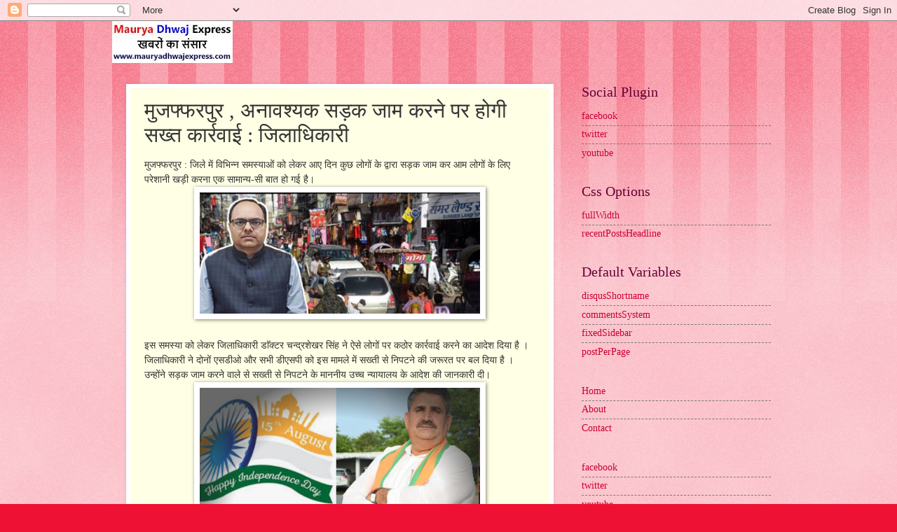

--- FILE ---
content_type: text/html; charset=UTF-8
request_url: https://www.mauryadhwajexpress.com/2020/08/blog-post_7.html
body_size: 13314
content:
<!DOCTYPE html>
<html class='v2' dir='ltr' lang='hi'>
<head>
<link href='https://www.blogger.com/static/v1/widgets/335934321-css_bundle_v2.css' rel='stylesheet' type='text/css'/>
<meta content='width=1100' name='viewport'/>
<meta content='text/html; charset=UTF-8' http-equiv='Content-Type'/>
<meta content='blogger' name='generator'/>
<link href='https://www.mauryadhwajexpress.com/favicon.ico' rel='icon' type='image/x-icon'/>
<link href='https://www.mauryadhwajexpress.com/2020/08/blog-post_7.html' rel='canonical'/>
<link rel="alternate" type="application/atom+xml" title="म&#2380;र&#2381;य ध&#2381;वज एक&#2381;सप&#2381;र&#2375;स न&#2381;य&#2370;ज - Atom" href="https://www.mauryadhwajexpress.com/feeds/posts/default" />
<link rel="alternate" type="application/rss+xml" title="म&#2380;र&#2381;य ध&#2381;वज एक&#2381;सप&#2381;र&#2375;स न&#2381;य&#2370;ज - RSS" href="https://www.mauryadhwajexpress.com/feeds/posts/default?alt=rss" />
<link rel="service.post" type="application/atom+xml" title="म&#2380;र&#2381;य ध&#2381;वज एक&#2381;सप&#2381;र&#2375;स न&#2381;य&#2370;ज - Atom" href="https://www.blogger.com/feeds/8183575208296314759/posts/default" />

<link rel="alternate" type="application/atom+xml" title="म&#2380;र&#2381;य ध&#2381;वज एक&#2381;सप&#2381;र&#2375;स न&#2381;य&#2370;ज - Atom" href="https://www.mauryadhwajexpress.com/feeds/6187483537716771820/comments/default" />
<!--Can't find substitution for tag [blog.ieCssRetrofitLinks]-->
<link href='https://blogger.googleusercontent.com/img/b/R29vZ2xl/AVvXsEiZ38c6v0d_7A5OzmpF9szq0cJO_RmjryFrkZiobeagwCTa1boppz_5uxzbtEzN-OF9sY7Gn189G8ZPy6fcdpSjSEmayIIbNrj-ZFW1YsH-N7WVzWFLf6iDFWiIxZpwGZXShqIH6iEPBiY/s1600/1596804265484798-0.png' rel='image_src'/>
<meta content='https://www.mauryadhwajexpress.com/2020/08/blog-post_7.html' property='og:url'/>
<meta content='मुजफ्फरपुर ,    अनावश्यक सड़क जाम करने पर होगी सख्त कार्रवाई    :   जिलाधिकारी ' property='og:title'/>
<meta content='मुजफ्फरपुर : जिले में विभिन्न समस्याओं को लेकर आए दिन कुछ लोगों के द्वारा सड़क जाम कर आम लोगों के लिए परेशानी खड़ी करना एक सामान्य-सी बात हो...' property='og:description'/>
<meta content='https://blogger.googleusercontent.com/img/b/R29vZ2xl/AVvXsEiZ38c6v0d_7A5OzmpF9szq0cJO_RmjryFrkZiobeagwCTa1boppz_5uxzbtEzN-OF9sY7Gn189G8ZPy6fcdpSjSEmayIIbNrj-ZFW1YsH-N7WVzWFLf6iDFWiIxZpwGZXShqIH6iEPBiY/w1200-h630-p-k-no-nu/1596804265484798-0.png' property='og:image'/>
<title>म&#2380;र&#2381;य ध&#2381;वज एक&#2381;सप&#2381;र&#2375;स न&#2381;य&#2370;ज: म&#2369;जफ&#2381;फरप&#2369;र ,    अन&#2366;वश&#2381;यक सड़क ज&#2366;म करन&#2375; पर ह&#2379;ग&#2368; सख&#2381;त क&#2366;र&#2381;रव&#2366;ई    :   ज&#2367;ल&#2366;ध&#2367;क&#2366;र&#2368; </title>
<style id='page-skin-1' type='text/css'><!--
/*
-----------------------------------------------
Blogger Template Style
Name:     Watermark
Designer: Blogger
URL:      www.blogger.com
----------------------------------------------- */
/* Use this with templates/1ktemplate-*.html */
/* Content
----------------------------------------------- */
body {
font: normal normal 15px Georgia, Utopia, 'Palatino Linotype', Palatino, serif;
color: #333333;
background: #ee1133 url(https://resources.blogblog.com/blogblog/data/1kt/watermark/body_background_bubblegum.png) repeat scroll top center;
}
html body .content-outer {
min-width: 0;
max-width: 100%;
width: 100%;
}
.content-outer {
font-size: 92%;
}
a:link {
text-decoration:none;
color: #cc0033;
}
a:visited {
text-decoration:none;
color: #aa0033;
}
a:hover {
text-decoration:underline;
color: #aa0033;
}
.body-fauxcolumns .cap-top {
margin-top: 30px;
background: #ee1133 url(https://resources.blogblog.com/blogblog/data/1kt/watermark/body_overlay_bubblegum.png) repeat-x scroll top left;
height: 400px;
}
.content-inner {
padding: 0;
}
/* Header
----------------------------------------------- */
.header-inner .Header .titlewrapper,
.header-inner .Header .descriptionwrapper {
padding-left: 20px;
padding-right: 20px;
}
.Header h1 {
font: normal normal 60px Georgia, Utopia, 'Palatino Linotype', Palatino, serif;
color: #ffffff;
text-shadow: 2px 2px rgba(0, 0, 0, .1);
}
.Header h1 a {
color: #ffffff;
}
.Header .description {
font-size: 140%;
color: #ffffff;
}
/* Tabs
----------------------------------------------- */
.tabs-inner .section {
margin: 0 20px;
}
.tabs-inner .PageList, .tabs-inner .LinkList, .tabs-inner .Labels {
margin-left: -11px;
margin-right: -11px;
background-color: #ffdd99;
border-top: 3px solid #ffffff;
border-bottom: 3px solid #ffffff;
-moz-box-shadow: 0 0 10px rgba(0, 0, 0, .3);
-webkit-box-shadow: 0 0 10px rgba(0, 0, 0, .3);
-goog-ms-box-shadow: 0 0 10px rgba(0, 0, 0, .3);
box-shadow: 0 0 10px rgba(0, 0, 0, .3);
}
.tabs-inner .PageList .widget-content,
.tabs-inner .LinkList .widget-content,
.tabs-inner .Labels .widget-content {
margin: -3px -11px;
background: transparent url(https://resources.blogblog.com/blogblog/data/1kt/watermark/tabs_background_right_bubblegum.png)  no-repeat scroll right;
}
.tabs-inner .widget ul {
padding: 2px 25px;
max-height: 34px;
background: transparent url(https://resources.blogblog.com/blogblog/data/1kt/watermark/tabs_background_left_bubblegum.png) no-repeat scroll left;
}
.tabs-inner .widget li {
border: none;
}
.tabs-inner .widget li a {
display: inline-block;
padding: .25em 1em;
font: normal normal 20px Georgia, Utopia, 'Palatino Linotype', Palatino, serif;
color: #cc0033;
border-right: 1px solid transparent;
}
.tabs-inner .widget li:first-child a {
border-left: 1px solid transparent;
}
.tabs-inner .widget li.selected a, .tabs-inner .widget li a:hover {
color: #660000;
}
/* Headings
----------------------------------------------- */
h2 {
font: normal normal 20px Georgia, Utopia, 'Palatino Linotype', Palatino, serif;
color: #660033;
margin: 0 0 .5em;
}
h2.date-header {
font: normal normal 16px Georgia, Utopia, 'Palatino Linotype', Palatino, serif;
color: #662244;
}
/* Main
----------------------------------------------- */
.main-inner .column-center-inner,
.main-inner .column-left-inner,
.main-inner .column-right-inner {
padding: 0 5px;
}
.main-outer {
margin-top: 0;
background: transparent none no-repeat scroll top left;
}
.main-inner {
padding-top: 30px;
}
.main-cap-top {
position: relative;
}
.main-cap-top .cap-right {
position: absolute;
height: 0;
width: 100%;
bottom: 0;
background: transparent none repeat-x scroll bottom center;
}
.main-cap-top .cap-left {
position: absolute;
height: 245px;
width: 280px;
right: 0;
bottom: 0;
background: transparent none no-repeat scroll bottom left;
}
/* Posts
----------------------------------------------- */
.post-outer {
padding: 15px 20px;
margin: 0 0 25px;
background: #ffffe5 none repeat scroll top left;
_background-image: none;
border: solid 6px #ffffff;
-moz-box-shadow: 0 0 5px rgba(0, 0, 0, .1);
-webkit-box-shadow: 0 0 5px rgba(0, 0, 0, .1);
-goog-ms-box-shadow: 0 0 5px rgba(0, 0, 0, .1);
box-shadow: 0 0 5px rgba(0, 0, 0, .1);
}
h3.post-title {
font: normal normal 30px Georgia, Utopia, 'Palatino Linotype', Palatino, serif;
margin: 0;
}
.comments h4 {
font: normal normal 30px Georgia, Utopia, 'Palatino Linotype', Palatino, serif;
margin: 1em 0 0;
}
.post-body {
font-size: 105%;
line-height: 1.5;
position: relative;
}
.post-header {
margin: 0 0 1em;
color: #997755;
}
.post-footer {
margin: 10px 0 0;
padding: 10px 0 0;
color: #997755;
border-top: dashed 1px #777777;
}
#blog-pager {
font-size: 140%
}
#comments .comment-author {
padding-top: 1.5em;
border-top: dashed 1px #777777;
background-position: 0 1.5em;
}
#comments .comment-author:first-child {
padding-top: 0;
border-top: none;
}
.avatar-image-container {
margin: .2em 0 0;
}
/* Comments
----------------------------------------------- */
.comments .comments-content .icon.blog-author {
background-repeat: no-repeat;
background-image: url([data-uri]);
}
.comments .comments-content .loadmore a {
border-top: 1px solid #777777;
border-bottom: 1px solid #777777;
}
.comments .continue {
border-top: 2px solid #777777;
}
/* Widgets
----------------------------------------------- */
.widget ul, .widget #ArchiveList ul.flat {
padding: 0;
list-style: none;
}
.widget ul li, .widget #ArchiveList ul.flat li {
padding: .35em 0;
text-indent: 0;
border-top: dashed 1px #777777;
}
.widget ul li:first-child, .widget #ArchiveList ul.flat li:first-child {
border-top: none;
}
.widget .post-body ul {
list-style: disc;
}
.widget .post-body ul li {
border: none;
}
.widget .zippy {
color: #777777;
}
.post-body img, .post-body .tr-caption-container, .Profile img, .Image img,
.BlogList .item-thumbnail img {
padding: 5px;
background: #fff;
-moz-box-shadow: 1px 1px 5px rgba(0, 0, 0, .5);
-webkit-box-shadow: 1px 1px 5px rgba(0, 0, 0, .5);
-goog-ms-box-shadow: 1px 1px 5px rgba(0, 0, 0, .5);
box-shadow: 1px 1px 5px rgba(0, 0, 0, .5);
}
.post-body img, .post-body .tr-caption-container {
padding: 8px;
}
.post-body .tr-caption-container {
color: #333333;
}
.post-body .tr-caption-container img {
padding: 0;
background: transparent;
border: none;
-moz-box-shadow: 0 0 0 rgba(0, 0, 0, .1);
-webkit-box-shadow: 0 0 0 rgba(0, 0, 0, .1);
-goog-ms-box-shadow: 0 0 0 rgba(0, 0, 0, .1);
box-shadow: 0 0 0 rgba(0, 0, 0, .1);
}
/* Footer
----------------------------------------------- */
.footer-outer {
color:#333333;
background: #ffcccc url(https://resources.blogblog.com/blogblog/data/1kt/watermark/body_background_birds.png) repeat scroll top left;
}
.footer-outer a {
color: #cc0033;
}
.footer-outer a:visited {
color: #aa0033;
}
.footer-outer a:hover {
color: #aa0033;
}
.footer-outer .widget h2 {
color: #660033;
}
/* Mobile
----------------------------------------------- */
body.mobile  {
background-size: 100% auto;
}
.mobile .body-fauxcolumn-outer {
background: transparent none repeat scroll top left;
}
html .mobile .mobile-date-outer {
border-bottom: none;
background: #ffffe5 none repeat scroll top left;
_background-image: none;
margin-bottom: 10px;
}
.mobile .main-inner .date-outer {
padding: 0;
}
.mobile .main-inner .date-header {
margin: 10px;
}
.mobile .main-cap-top {
z-index: -1;
}
.mobile .content-outer {
font-size: 100%;
}
.mobile .post-outer {
padding: 10px;
}
.mobile .main-cap-top .cap-left {
background: transparent none no-repeat scroll bottom left;
}
.mobile .body-fauxcolumns .cap-top {
margin: 0;
}
.mobile-link-button {
background: #ffffe5 none repeat scroll top left;
}
.mobile-link-button a:link, .mobile-link-button a:visited {
color: #cc0033;
}
.mobile-index-date .date-header {
color: #662244;
}
.mobile-index-contents {
color: #333333;
}
.mobile .tabs-inner .section {
margin: 0;
}
.mobile .tabs-inner .PageList {
margin-left: 0;
margin-right: 0;
}
.mobile .tabs-inner .PageList .widget-content {
margin: 0;
color: #660000;
background: #ffffe5 none repeat scroll top left;
}
.mobile .tabs-inner .PageList .widget-content .pagelist-arrow {
border-left: 1px solid transparent;
}

--></style>
<style id='template-skin-1' type='text/css'><!--
body {
min-width: 960px;
}
.content-outer, .content-fauxcolumn-outer, .region-inner {
min-width: 960px;
max-width: 960px;
_width: 960px;
}
.main-inner .columns {
padding-left: 0;
padding-right: 310px;
}
.main-inner .fauxcolumn-center-outer {
left: 0;
right: 310px;
/* IE6 does not respect left and right together */
_width: expression(this.parentNode.offsetWidth -
parseInt("0") -
parseInt("310px") + 'px');
}
.main-inner .fauxcolumn-left-outer {
width: 0;
}
.main-inner .fauxcolumn-right-outer {
width: 310px;
}
.main-inner .column-left-outer {
width: 0;
right: 100%;
margin-left: -0;
}
.main-inner .column-right-outer {
width: 310px;
margin-right: -310px;
}
#layout {
min-width: 0;
}
#layout .content-outer {
min-width: 0;
width: 800px;
}
#layout .region-inner {
min-width: 0;
width: auto;
}
body#layout div.add_widget {
padding: 8px;
}
body#layout div.add_widget a {
margin-left: 32px;
}
--></style>
<link href='https://www.blogger.com/dyn-css/authorization.css?targetBlogID=8183575208296314759&amp;zx=c3f84455-796c-4d4f-a0f8-4b56770d2583' media='none' onload='if(media!=&#39;all&#39;)media=&#39;all&#39;' rel='stylesheet'/><noscript><link href='https://www.blogger.com/dyn-css/authorization.css?targetBlogID=8183575208296314759&amp;zx=c3f84455-796c-4d4f-a0f8-4b56770d2583' rel='stylesheet'/></noscript>
<meta name='google-adsense-platform-account' content='ca-host-pub-1556223355139109'/>
<meta name='google-adsense-platform-domain' content='blogspot.com'/>

</head>
<body class='loading variant-bubblegum'>
<div class='navbar section' id='navbar' name='Navbar'><div class='widget Navbar' data-version='1' id='Navbar1'><script type="text/javascript">
    function setAttributeOnload(object, attribute, val) {
      if(window.addEventListener) {
        window.addEventListener('load',
          function(){ object[attribute] = val; }, false);
      } else {
        window.attachEvent('onload', function(){ object[attribute] = val; });
      }
    }
  </script>
<div id="navbar-iframe-container"></div>
<script type="text/javascript" src="https://apis.google.com/js/platform.js"></script>
<script type="text/javascript">
      gapi.load("gapi.iframes:gapi.iframes.style.bubble", function() {
        if (gapi.iframes && gapi.iframes.getContext) {
          gapi.iframes.getContext().openChild({
              url: 'https://www.blogger.com/navbar/8183575208296314759?po\x3d6187483537716771820\x26origin\x3dhttps://www.mauryadhwajexpress.com',
              where: document.getElementById("navbar-iframe-container"),
              id: "navbar-iframe"
          });
        }
      });
    </script><script type="text/javascript">
(function() {
var script = document.createElement('script');
script.type = 'text/javascript';
script.src = '//pagead2.googlesyndication.com/pagead/js/google_top_exp.js';
var head = document.getElementsByTagName('head')[0];
if (head) {
head.appendChild(script);
}})();
</script>
</div></div>
<div class='body-fauxcolumns'>
<div class='fauxcolumn-outer body-fauxcolumn-outer'>
<div class='cap-top'>
<div class='cap-left'></div>
<div class='cap-right'></div>
</div>
<div class='fauxborder-left'>
<div class='fauxborder-right'></div>
<div class='fauxcolumn-inner'>
</div>
</div>
<div class='cap-bottom'>
<div class='cap-left'></div>
<div class='cap-right'></div>
</div>
</div>
</div>
<div class='content'>
<div class='content-fauxcolumns'>
<div class='fauxcolumn-outer content-fauxcolumn-outer'>
<div class='cap-top'>
<div class='cap-left'></div>
<div class='cap-right'></div>
</div>
<div class='fauxborder-left'>
<div class='fauxborder-right'></div>
<div class='fauxcolumn-inner'>
</div>
</div>
<div class='cap-bottom'>
<div class='cap-left'></div>
<div class='cap-right'></div>
</div>
</div>
</div>
<div class='content-outer'>
<div class='content-cap-top cap-top'>
<div class='cap-left'></div>
<div class='cap-right'></div>
</div>
<div class='fauxborder-left content-fauxborder-left'>
<div class='fauxborder-right content-fauxborder-right'></div>
<div class='content-inner'>
<header>
<div class='header-outer'>
<div class='header-cap-top cap-top'>
<div class='cap-left'></div>
<div class='cap-right'></div>
</div>
<div class='fauxborder-left header-fauxborder-left'>
<div class='fauxborder-right header-fauxborder-right'></div>
<div class='region-inner header-inner'>
<div class='header section' id='header' name='शीर्षलेख'><div class='widget Header' data-version='1' id='Header1'>
<div id='header-inner'>
<a href='https://www.mauryadhwajexpress.com/' style='display: block'>
<img alt='मौर्य ध्वज एक्सप्रेस न्यूज' height='60px; ' id='Header1_headerimg' src='https://blogger.googleusercontent.com/img/b/R29vZ2xl/AVvXsEj_VODSop0Mrd8UtdYVwmJOEqCU2QOD_ZhNDLIm6dQaCGFPArezAVXGsjMSlxNKSrKKvxwMjEYwRHiSXAqUu0PhjGQqkK85KvCaYYd3FhRevwtasxNwWvz8d_0jHvsEqja3KJ4Fys38YHo/s1600/logo4.jpg' style='display: block' width='172px; '/>
</a>
</div>
</div></div>
</div>
</div>
<div class='header-cap-bottom cap-bottom'>
<div class='cap-left'></div>
<div class='cap-right'></div>
</div>
</div>
</header>
<div class='tabs-outer'>
<div class='tabs-cap-top cap-top'>
<div class='cap-left'></div>
<div class='cap-right'></div>
</div>
<div class='fauxborder-left tabs-fauxborder-left'>
<div class='fauxborder-right tabs-fauxborder-right'></div>
<div class='region-inner tabs-inner'>
<div class='tabs no-items section' id='crosscol' name='परस्पर-कॉलम'></div>
<div class='tabs no-items section' id='crosscol-overflow' name='Cross-Column 2'></div>
</div>
</div>
<div class='tabs-cap-bottom cap-bottom'>
<div class='cap-left'></div>
<div class='cap-right'></div>
</div>
</div>
<div class='main-outer'>
<div class='main-cap-top cap-top'>
<div class='cap-left'></div>
<div class='cap-right'></div>
</div>
<div class='fauxborder-left main-fauxborder-left'>
<div class='fauxborder-right main-fauxborder-right'></div>
<div class='region-inner main-inner'>
<div class='columns fauxcolumns'>
<div class='fauxcolumn-outer fauxcolumn-center-outer'>
<div class='cap-top'>
<div class='cap-left'></div>
<div class='cap-right'></div>
</div>
<div class='fauxborder-left'>
<div class='fauxborder-right'></div>
<div class='fauxcolumn-inner'>
</div>
</div>
<div class='cap-bottom'>
<div class='cap-left'></div>
<div class='cap-right'></div>
</div>
</div>
<div class='fauxcolumn-outer fauxcolumn-left-outer'>
<div class='cap-top'>
<div class='cap-left'></div>
<div class='cap-right'></div>
</div>
<div class='fauxborder-left'>
<div class='fauxborder-right'></div>
<div class='fauxcolumn-inner'>
</div>
</div>
<div class='cap-bottom'>
<div class='cap-left'></div>
<div class='cap-right'></div>
</div>
</div>
<div class='fauxcolumn-outer fauxcolumn-right-outer'>
<div class='cap-top'>
<div class='cap-left'></div>
<div class='cap-right'></div>
</div>
<div class='fauxborder-left'>
<div class='fauxborder-right'></div>
<div class='fauxcolumn-inner'>
</div>
</div>
<div class='cap-bottom'>
<div class='cap-left'></div>
<div class='cap-right'></div>
</div>
</div>
<!-- corrects IE6 width calculation -->
<div class='columns-inner'>
<div class='column-center-outer'>
<div class='column-center-inner'>
<div class='main section' id='main' name='मुख्‍य'><div class='widget Blog' data-version='1' id='Blog1'>
<div class='blog-posts hfeed'>

          <div class="date-outer">
        

          <div class="date-posts">
        
<div class='post-outer'>
<div class='post hentry uncustomized-post-template' itemprop='blogPost' itemscope='itemscope' itemtype='http://schema.org/BlogPosting'>
<meta content='https://blogger.googleusercontent.com/img/b/R29vZ2xl/AVvXsEiZ38c6v0d_7A5OzmpF9szq0cJO_RmjryFrkZiobeagwCTa1boppz_5uxzbtEzN-OF9sY7Gn189G8ZPy6fcdpSjSEmayIIbNrj-ZFW1YsH-N7WVzWFLf6iDFWiIxZpwGZXShqIH6iEPBiY/s1600/1596804265484798-0.png' itemprop='image_url'/>
<meta content='8183575208296314759' itemprop='blogId'/>
<meta content='6187483537716771820' itemprop='postId'/>
<a name='6187483537716771820'></a>
<h3 class='post-title entry-title' itemprop='name'>
म&#2369;जफ&#2381;फरप&#2369;र ,    अन&#2366;वश&#2381;यक सड़क ज&#2366;म करन&#2375; पर ह&#2379;ग&#2368; सख&#2381;त क&#2366;र&#2381;रव&#2366;ई    :   ज&#2367;ल&#2366;ध&#2367;क&#2366;र&#2368; 
</h3>
<div class='post-header'>
<div class='post-header-line-1'></div>
</div>
<div class='post-body entry-content' id='post-body-6187483537716771820' itemprop='description articleBody'>
<div>म&#2369;जफ&#2381;फरप&#2369;र : ज&#2367;ल&#2375; म&#2375;&#2306; व&#2367;भ&#2367;न&#2381;न समस&#2381;य&#2366;ओ&#2306; क&#2379; ल&#2375;कर आए द&#2367;न क&#2369;छ ल&#2379;ग&#2379;&#2306; क&#2375; द&#2381;व&#2366;र&#2366; सड&#2364;क ज&#2366;म कर आम ल&#2379;ग&#2379;&#2306; क&#2375; ल&#2367;ए पर&#2375;श&#2366;न&#2368; खड&#2364;&#2368; करन&#2366; एक स&#2366;म&#2366;न&#2381;य-स&#2368; ब&#2366;त ह&#2379; गई ह&#2376;&#2404;<div class="separator" style="clear: both; text-align: center;">
  <a href="https://blogger.googleusercontent.com/img/b/R29vZ2xl/AVvXsEiZ38c6v0d_7A5OzmpF9szq0cJO_RmjryFrkZiobeagwCTa1boppz_5uxzbtEzN-OF9sY7Gn189G8ZPy6fcdpSjSEmayIIbNrj-ZFW1YsH-N7WVzWFLf6iDFWiIxZpwGZXShqIH6iEPBiY/s1600/1596804265484798-0.png" imageanchor="1" style="margin-left: 1em; margin-right: 1em;">
    <img border="0" src="https://blogger.googleusercontent.com/img/b/R29vZ2xl/AVvXsEiZ38c6v0d_7A5OzmpF9szq0cJO_RmjryFrkZiobeagwCTa1boppz_5uxzbtEzN-OF9sY7Gn189G8ZPy6fcdpSjSEmayIIbNrj-ZFW1YsH-N7WVzWFLf6iDFWiIxZpwGZXShqIH6iEPBiY/s1600/1596804265484798-0.png" width="400">
  </a>
</div><br>इस समस&#2381;य&#2366; क&#2379; ल&#2375;कर ज&#2367;ल&#2366;ध&#2367;क&#2366;र&#2368; ड&#2366;&#2373;क&#2381;टर चन&#2381;द&#2381;रश&#2375;खर स&#2367;&#2306;ह न&#2375; ऐस&#2375; ल&#2379;ग&#2379;&#2306; पर कठ&#2379;र क&#2366;र&#2381;रव&#2366;ई करन&#2375; क&#2366; आद&#2375;श द&#2367;य&#2366; ह&#2376; &#2404; ज&#2367;ल&#2366;ध&#2367;क&#2366;र&#2368; न&#2375; द&#2379;न&#2379;&#2306; एसड&#2368;ओ और सभ&#2368; ड&#2368;एसप&#2368; क&#2379; इस म&#2366;मल&#2375; म&#2375;&#2306; सख&#2381;त&#2368; स&#2375; न&#2367;पटन&#2375; क&#2368; जर&#2370;रत पर बल द&#2367;य&#2366; ह&#2376; &#2404; उन&#2381;ह&#2379;&#2306;न&#2375; सड&#2364;क ज&#2366;म करन&#2375; व&#2366;ल&#2375; स&#2375; सख&#2381;त&#2368; स&#2375; न&#2367;पटन&#2375; क&#2375; म&#2366;नन&#2368;य उच&#2381;च न&#2381;य&#2366;य&#2366;लय क&#2375; आद&#2375;श क&#2368; ज&#2366;नक&#2366;र&#2368; द&#2368;&#2404;<div class="separator" style="clear: both; text-align: center;">
  <a href="https://blogger.googleusercontent.com/img/b/R29vZ2xl/AVvXsEio6c_Z1YddgbEPT3MpIuReHrvByLd_KhQqi-i2wax5YzkDZZq2mQ5HY8hke6jIvnis4xLZPgiFkvWkPAcrptb2bXfhTcKDd5tjj6T6HyxBpLWrjDb_e4MOY5gplDIaPh3xTsdplaJRy2g/s1600/1596804205427929-1.png" imageanchor="1" style="margin-left: 1em; margin-right: 1em;">
    <img border="0" src="https://blogger.googleusercontent.com/img/b/R29vZ2xl/AVvXsEio6c_Z1YddgbEPT3MpIuReHrvByLd_KhQqi-i2wax5YzkDZZq2mQ5HY8hke6jIvnis4xLZPgiFkvWkPAcrptb2bXfhTcKDd5tjj6T6HyxBpLWrjDb_e4MOY5gplDIaPh3xTsdplaJRy2g/s1600/1596804205427929-1.png" width="400">
  </a>
</div><br></div><div>&nbsp; &nbsp;ग&#2380;रतलब ह&#2376; क&#2367; इन द&#2367;न&#2379;&#2306; क&#2367;स&#2368; भ&#2368; तरह क&#2368; म&#2366;&#2306;ग क&#2379; ल&#2375;कर सड&#2364;क ज&#2366;म करन&#2375; क&#2368; अज&#2368;ब -स&#2368; प&#2381;रव&#2371;त&#2381;त&#2367; ल&#2379;ग&#2379;&#2306; म&#2375;&#2306; घर करत&#2368; ज&#2366; रह&#2368; ह&#2376; &#2404; इसक&#2375; चलत&#2375; आम ल&#2379;ग&#2379;&#2306; क&#2366; न क&#2375;वल आव&#2366;गमन ब&#2366;ध&#2367;त ह&#2379;त&#2366; ह&#2376;, बल&#2381;क&#2367; क&#8204;ई दफ&#2366; ल&#2379;ग&#2379;&#2306; क&#2368; ज&#2366;न पर बन आत&#2368; ह&#2376; &#2404;<div class="separator" style="clear: both; text-align: center;">
  <a href="https://blogger.googleusercontent.com/img/b/R29vZ2xl/AVvXsEhDvMaxCcyilo0ySvnGcrLowUpujheviLTATWNtIOnnNjjNq50rBX3P143RnHADUvIMl6DIjjy46ePC2pyHvXydxFuD-u_BlyW14MQeFkYSUB_629_dp_ZFCqbdPZhN9v6Q0bwyKSQU1VA/s1600/1596804183407178-2.png" imageanchor="1" style="margin-left: 1em; margin-right: 1em;">
    <img border="0" src="https://blogger.googleusercontent.com/img/b/R29vZ2xl/AVvXsEhDvMaxCcyilo0ySvnGcrLowUpujheviLTATWNtIOnnNjjNq50rBX3P143RnHADUvIMl6DIjjy46ePC2pyHvXydxFuD-u_BlyW14MQeFkYSUB_629_dp_ZFCqbdPZhN9v6Q0bwyKSQU1VA/s1600/1596804183407178-2.png" width="400">
  </a>
</div>आए द&#2367;न ज&#2366;म म&#2375;&#2306; फ&#2306;सकर क&#2367;स&#2368; मर&#2368;ज क&#2368; ज&#2366;न चल&#2375; ज&#2366;न&#2375; व&#2366;ल&#2368; खबर द&#2375;खन&#2375;-पढन&#2375;-स&#2369;नन&#2375; क&#2379; म&#2367;ल ज&#2366;त&#2368; ह&#2376;&#2306; ,ज&#2379; न क&#2375;वल द&#2369;:खद ह&#2376;, अप&#2367;त&#2369; शर&#2381;मन&#2366;क और द&#2306;डन&#2368;य अपर&#2366;ध ह&#2376; &#2404;&nbsp;<div class="separator" style="clear: both; text-align: center;">
  <a href="https://blogger.googleusercontent.com/img/b/R29vZ2xl/AVvXsEiTdTu-IUi90JMD8scH26WWHbrJp_1ArL39U3NuzXh68_Hokj5mzzZ9EGQU2IS6u0H3QPPFBXYFadsGfOYS0FSYu5AS-CCePXPJjP9QVDPo52UpNT5R_xS6jYRjdLxdYwL5xPwRdfmomck/s1600/1596804161388676-3.png" imageanchor="1" style="margin-left: 1em; margin-right: 1em;">
    <img border="0" src="https://blogger.googleusercontent.com/img/b/R29vZ2xl/AVvXsEiTdTu-IUi90JMD8scH26WWHbrJp_1ArL39U3NuzXh68_Hokj5mzzZ9EGQU2IS6u0H3QPPFBXYFadsGfOYS0FSYu5AS-CCePXPJjP9QVDPo52UpNT5R_xS6jYRjdLxdYwL5xPwRdfmomck/s1600/1596804161388676-3.png" width="400">
  </a>
</div> ख&#2366;सकर एन&#8204;एच और फ&#2379;रल&#2375;न क&#2379; ज&#2366;म करन&#2375; स&#2375; आव&#2366;गमन क&#2375; द&#2380;र&#2366;न ल&#2379;ग&#2379;&#2306; क&#2379; क&#2366;फ&#2368; फज&#2368;हत झ&#2375;लन&#2368; पड&#2364;त&#2368; ह&#2376; &#2404; <div class="separator" style="clear: both; text-align: center;">
  <a href="https://blogger.googleusercontent.com/img/b/R29vZ2xl/AVvXsEgZsbND2YtggNPc-R_ixLC3RA52ycQPBHpthdWCNiI6Rn17XSHlY1-d7Y16Ou1HOEnKrCjaQcTQRPur_H9IdNKqEGVYdPtj4Eg-gVsUAYOcWTtUlJTWuLUAVE1Kz1a9sVHfHif7Y7u1sOc/s1600/1596804136291244-4.png" imageanchor="1" style="margin-left: 1em; margin-right: 1em;">
    <img border="0" src="https://blogger.googleusercontent.com/img/b/R29vZ2xl/AVvXsEgZsbND2YtggNPc-R_ixLC3RA52ycQPBHpthdWCNiI6Rn17XSHlY1-d7Y16Ou1HOEnKrCjaQcTQRPur_H9IdNKqEGVYdPtj4Eg-gVsUAYOcWTtUlJTWuLUAVE1Kz1a9sVHfHif7Y7u1sOc/s1600/1596804136291244-4.png" width="400">
  </a>
</div>इस&#2368; तथ&#2381;य क&#2379; ध&#2381;य&#2366;न म&#2375;&#2306; रखकर ज&#2367;ल&#2366;ध&#2367;क&#2366;र&#2368; ड&#2366;&#2373;क&#2381;टर चन&#2381;द&#2381;रश&#2375;खर स&#2367;&#2306;ह न&#2375; द&#2379;न&#2379;&#2306; एसड&#2368;ओ और सभ&#2368; ड&#2368;एसप&#2368; क&#2379; तत&#2381;क&#2366;ल प&#2381;रभ&#2366;व स&#2375; अन&#2366;वश&#2381;यक ज&#2366;म लग&#2366;न&#2375; व&#2366;ल&#2375; क&#2375; ख&#2367;ल&#2366;फ कठ&#2379;र क&#2366;र&#2381;रव&#2366;ई करन&#2375; क&#2366; आद&#2375;श ज&#2366;र&#2368; क&#2367;य&#2366; ह&#2376; &#2404;</div><div>&nbsp; &nbsp; &nbsp; &nbsp; &nbsp; &nbsp; &nbsp; &nbsp;&nbsp;</div><div>&nbsp; &nbsp; &nbsp; &nbsp; &nbsp; &nbsp; &nbsp; &nbsp; &nbsp; &nbsp; &nbsp;स&#2306;व&#2366;दद&#2366;त&#2366;&nbsp; &nbsp;:-&nbsp; &nbsp; क&#2369;न&#2381;दन क&#2369;म&#2366;र</div><div>&nbsp; &nbsp; &nbsp; &nbsp; &nbsp; &nbsp; &nbsp; &nbsp; &nbsp; &nbsp; &nbsp; &nbsp; &nbsp; &nbsp; &nbsp; &nbsp;( म&#2369;जफ&#2381;फरप&#2369;र, ब&#2367;ह&#2366;र )</div>
<div style='clear: both;'></div>
</div>
<div class='post-footer'>
<div class='post-footer-line post-footer-line-1'>
<span class='post-author vcard'>
</span>
<span class='post-timestamp'>
on -
<meta content='https://www.mauryadhwajexpress.com/2020/08/blog-post_7.html' itemprop='url'/>
<a class='timestamp-link' href='https://www.mauryadhwajexpress.com/2020/08/blog-post_7.html' rel='bookmark' title='permanent link'><abbr class='published' itemprop='datePublished' title='2020-08-07T18:14:00+05:30'>8/07/2020 06:14:00 pm</abbr></a>
</span>
<span class='post-comment-link'>
</span>
<span class='post-icons'>
</span>
<div class='post-share-buttons goog-inline-block'>
<a class='goog-inline-block share-button sb-email' href='https://www.blogger.com/share-post.g?blogID=8183575208296314759&postID=6187483537716771820&target=email' target='_blank' title='इसे ईमेल करें'><span class='share-button-link-text'>इस&#2375; ईम&#2375;ल कर&#2375;&#2306;</span></a><a class='goog-inline-block share-button sb-blog' href='https://www.blogger.com/share-post.g?blogID=8183575208296314759&postID=6187483537716771820&target=blog' onclick='window.open(this.href, "_blank", "height=270,width=475"); return false;' target='_blank' title='इसे ब्लॉग करें! '><span class='share-button-link-text'>इस&#2375; ब&#2381;ल&#2377;ग कर&#2375;&#2306;! </span></a><a class='goog-inline-block share-button sb-twitter' href='https://www.blogger.com/share-post.g?blogID=8183575208296314759&postID=6187483537716771820&target=twitter' target='_blank' title='X पर शेयर करें'><span class='share-button-link-text'>X पर श&#2375;यर कर&#2375;&#2306;</span></a><a class='goog-inline-block share-button sb-facebook' href='https://www.blogger.com/share-post.g?blogID=8183575208296314759&postID=6187483537716771820&target=facebook' onclick='window.open(this.href, "_blank", "height=430,width=640"); return false;' target='_blank' title='Facebook पर शेयर करें'><span class='share-button-link-text'>Facebook पर श&#2375;यर कर&#2375;&#2306;</span></a><a class='goog-inline-block share-button sb-pinterest' href='https://www.blogger.com/share-post.g?blogID=8183575208296314759&postID=6187483537716771820&target=pinterest' target='_blank' title='Pinterest पर शेयर करें'><span class='share-button-link-text'>Pinterest पर श&#2375;यर कर&#2375;&#2306;</span></a>
</div>
</div>
<div class='post-footer-line post-footer-line-2'>
<span class='post-labels'>
</span>
</div>
<div class='post-footer-line post-footer-line-3'>
<span class='post-location'>
</span>
</div>
</div>
</div>
<div class='comments' id='comments'>
<a name='comments'></a>
<h4>क&#2379;ई ट&#2367;प&#2381;पण&#2368; नह&#2368;&#2306;:</h4>
<div id='Blog1_comments-block-wrapper'>
<dl class='avatar-comment-indent' id='comments-block'>
</dl>
</div>
<p class='comment-footer'>
<div class='comment-form'>
<a name='comment-form'></a>
<h4 id='comment-post-message'>एक ट&#2367;प&#2381;पण&#2368; भ&#2375;ज&#2375;&#2306;</h4>
<p>
</p>
<a href='https://www.blogger.com/comment/frame/8183575208296314759?po=6187483537716771820&hl=hi&saa=85391&origin=https://www.mauryadhwajexpress.com' id='comment-editor-src'></a>
<iframe allowtransparency='true' class='blogger-iframe-colorize blogger-comment-from-post' frameborder='0' height='410px' id='comment-editor' name='comment-editor' src='' width='100%'></iframe>
<script src='https://www.blogger.com/static/v1/jsbin/2830521187-comment_from_post_iframe.js' type='text/javascript'></script>
<script type='text/javascript'>
      BLOG_CMT_createIframe('https://www.blogger.com/rpc_relay.html');
    </script>
</div>
</p>
</div>
</div>

        </div></div>
      
</div>
<div class='blog-pager' id='blog-pager'>
<span id='blog-pager-newer-link'>
<a class='blog-pager-newer-link' href='https://www.mauryadhwajexpress.com/2020/08/blog-post_49.html' id='Blog1_blog-pager-newer-link' title='नई पोस्ट'>नई प&#2379;स&#2381;ट</a>
</span>
<span id='blog-pager-older-link'>
<a class='blog-pager-older-link' href='https://www.mauryadhwajexpress.com/2020/08/blog-post_6.html' id='Blog1_blog-pager-older-link' title='पुरानी पोस्ट'>प&#2369;र&#2366;न&#2368; प&#2379;स&#2381;ट</a>
</span>
<a class='home-link' href='https://www.mauryadhwajexpress.com/'>म&#2369;ख&#2381;यप&#2371;ष&#2381;ठ</a>
</div>
<div class='clear'></div>
<div class='post-feeds'>
<div class='feed-links'>
सदस&#2381;यत&#2366; ल&#2375;&#2306;
<a class='feed-link' href='https://www.mauryadhwajexpress.com/feeds/6187483537716771820/comments/default' target='_blank' type='application/atom+xml'>ट&#2367;प&#2381;पण&#2367;य&#2366;&#2305; भ&#2375;ज&#2375;&#2306; (Atom)</a>
</div>
</div>
</div></div>
</div>
</div>
<div class='column-left-outer'>
<div class='column-left-inner'>
<aside>
</aside>
</div>
</div>
<div class='column-right-outer'>
<div class='column-right-inner'>
<aside>
<div class='sidebar section' id='sidebar-right-1'><div class='widget LinkList' data-version='1' id='LinkList75'>
<h2>Social Plugin</h2>
<div class='widget-content'>
<ul>
<li><a href='https://www.facebook.com/Maurya-dhwaj-express-115917109789767/'>facebook</a></li>
<li><a href='https://twitter.com/mauryadhwajexp1?s=08'>twitter</a></li>
<li><a href='https://www.youtube.com/channel/UCR3cl5BUKG0syQsrjyJxQXQ'>youtube</a></li>
</ul>
<div class='clear'></div>
</div>
</div><div class='widget LinkList' data-version='1' id='LinkList70'>
<h2>Css Options</h2>
<div class='widget-content'>
<ul>
<li><a href='false'>fullWidth</a></li>
<li><a href='true'>recentPostsHeadline</a></li>
</ul>
<div class='clear'></div>
</div>
</div><div class='widget LinkList' data-version='1' id='LinkList71'>
<h2>Default Variables</h2>
<div class='widget-content'>
<ul>
<li><a href='soratemplates'>disqusShortname</a></li>
<li><a href='blogger'>commentsSystem</a></li>
<li><a href='true'>fixedSidebar</a></li>
<li><a href='5'>postPerPage</a></li>
</ul>
<div class='clear'></div>
</div>
</div><div class='widget LinkList' data-version='1' id='LinkList72'>
<div class='widget-content'>
<ul>
<li><a href='/'>Home</a></li>
<li><a href='https://publister-template.blogspot.com/p/about_3.html'>About</a></li>
<li><a href='https://publister-template.blogspot.com/p/contact-us_3.html'>Contact</a></li>
</ul>
<div class='clear'></div>
</div>
</div><div class='widget LinkList' data-version='1' id='LinkList73'>
<div class='widget-content'>
<ul>
<li><a href='https://www.facebook.com/Maurya-dhwaj-express-115917109789767/'>facebook</a></li>
<li><a href='https://twitter.com/mauryadhwajexp1?s=08'>twitter</a></li>
<li><a href='https://www.youtube.com/channel/UCR3cl5BUKG0syQsrjyJxQXQ'>youtube</a></li>
</ul>
<div class='clear'></div>
</div>
</div><div class='widget Image' data-version='1' id='Image70'>
<h2>Mobile Logo Settings</h2>
<div class='widget-content'>
<a href='My Title'>
<img alt='Mobile Logo Settings' height='60' id='Image70_img' src='https://blogger.googleusercontent.com/img/b/R29vZ2xl/AVvXsEhxHP3Qc_TnzhukB-81cM3Eb3MdPBqrFbvLju1hnMXeoavsOQAl0lYrAZa7OBCG-ohDGQLXubSHoBuap3aRIhWIRatUE2jaDFRISY6WiUHVS7UTkmQctKIxaZwjb_3dckMdULXM5OsMSLI/s1600/mobile.png' width='172'/>
</a>
<br/>
<span class='caption'>image</span>
</div>
<div class='clear'></div>
</div><div class='widget LinkList' data-version='1' id='LinkList74'>
<div class='widget-content'>
<ul>
<li><a href='/'>Home-icon</a></li>
<li><a href='https://www.mauryadhwajexpress.com/search/label/%E0%A4%A4%E0%A4%BE%E0%A5%9B%E0%A4%BE%E0%A5%99%E0%A4%AC%E0%A4%B0?&max-results=5'>त&#2366;ज़&#2366;ख़बर</a></li>
<li><a href='https://www.mauryadhwajexpress.com/search/label/%E0%A4%AE%E0%A4%A8%E0%A5%8B%E0%A4%B0%E0%A4%82%E0%A4%9C%E0%A4%A8?&max-results=5'>मन&#2379;र&#2306;जन</a></li>
<li><a href='https://www.mauryadhwajexpress.com/search/label/%E0%A4%B5%E0%A5%8D%E0%A4%AF%E0%A4%BE%E0%A4%AA%E0%A4%BE%E0%A4%B0?&max-results=5'>व&#2381;य&#2366;प&#2366;र</a></li>
<li><a href='https://www.mauryadhwajexpress.com/search/label/%E0%A4%96%E0%A5%87%E0%A4%B2?&max-results=5'>ख&#2375;ल</a></li>
<li><a href='https://www.mauryadhwajexpress.com/search/label/%E0%A4%B0%E0%A4%BE%E0%A4%B6%E0%A4%BF%E0%A4%AB%E0%A4%B2?&max-results=5'>र&#2366;श&#2367;फल</a></li>
<li><a href='https://www.mauryadhwajexpress.com/search/label/%E0%A4%95%E0%A5%8D%E0%A4%B0%E0%A4%BF%E0%A4%95%E0%A5%87%E0%A4%9F?&max-results=5'>क&#2381;र&#2367;क&#2375;ट</a></li>
<li><a href='https://www.mauryadhwajexpress.com/search/label/%E0%A4%95%E0%A5%81%E0%A4%95%E0%A4%BF%E0%A4%82%E0%A4%97%20%E0%A4%9F%E0%A4%BF%E0%A4%AA%E0%A5%8D%E0%A4%B8?&max-results=5'>क&#2369;क&#2367;&#2306;ग ट&#2367;प&#2381;स</a></li>
<li><a href='https://www.mauryadhwajexpress.com/search/label/%E0%A4%A8%E0%A5%8C%E0%A4%95%E0%A4%B0%E0%A5%80?&max-results=5'>न&#2380;कर&#2368;</a></li>
</ul>
<div class='clear'></div>
</div>
</div><div class='widget Profile' data-version='1' id='Profile1'>
<h2>म&#2375;र&#2375; ब&#2366;र&#2375; म&#2375;&#2306;</h2>
<div class='widget-content'>
<dl class='profile-datablock'>
<dt class='profile-data'>
<a class='profile-name-link g-profile' href='https://www.blogger.com/profile/09155876141700218893' rel='author' style='background-image: url(//www.blogger.com/img/logo-16.png);'>
maurya dhwaj express news
</a>
</dt>
</dl>
<a class='profile-link' href='https://www.blogger.com/profile/09155876141700218893' rel='author'>म&#2375;र&#2366; प&#2370;र&#2366; प&#2381;र&#2379;फ&#2364;&#2366;इल द&#2375;ख&#2375;&#2306;</a>
<div class='clear'></div>
</div>
</div><div class='widget BlogSearch' data-version='1' id='BlogSearch1'>
<h2 class='title'>यह ब&#2381;ल&#2377;ग ख&#2379;ज&#2375;&#2306;</h2>
<div class='widget-content'>
<div id='BlogSearch1_form'>
<form action='https://www.mauryadhwajexpress.com/search' class='gsc-search-box' target='_top'>
<table cellpadding='0' cellspacing='0' class='gsc-search-box'>
<tbody>
<tr>
<td class='gsc-input'>
<input autocomplete='off' class='gsc-input' name='q' size='10' title='search' type='text' value=''/>
</td>
<td class='gsc-search-button'>
<input class='gsc-search-button' title='search' type='submit' value='खोज'/>
</td>
</tr>
</tbody>
</table>
</form>
</div>
</div>
<div class='clear'></div>
</div>
<div class='widget HTML' data-version='1' id='HTML3'>
<h2 class='title'>Random Posts</h2>
<div class='widget-content'>
3/random/post-list
</div>
<div class='clear'></div>
</div><div class='widget Label' data-version='1' id='Label1'>
<h2>Categories</h2>
<div class='widget-content list-label-widget-content'>
<ul>
</ul>
<div class='clear'></div>
</div>
</div></div>
<table border='0' cellpadding='0' cellspacing='0' class='section-columns columns-2'>
<tbody>
<tr>
<td class='first columns-cell'>
<div class='sidebar section' id='sidebar-right-2-1'><div class='widget PopularPosts' data-version='1' id='PopularPosts1'>
<h2>Popular Posts</h2>
<div class='widget-content popular-posts'>
<ul>
<li>
<div class='item-content'>
<div class='item-thumbnail'>
<a href='https://www.mauryadhwajexpress.com/2024/08/blog-post_31.html' target='_blank'>
<img alt='' border='0' src='https://blogger.googleusercontent.com/img/a/AVvXsEjG7A2voxZdsyS3k5g6Gk32J1VgYj2_fG8oegPpPhqPPvGoF2zLZbeKzUtjoREZg1gNbRKwccP-QlRzPMZ52pcHubjRWpU4q4KsClr6Fy-CBo0cKWeM-aD17c5AvfFonEqRKjrXDS4FkjAQUXNRS1YJKYNIjy4xtUKRehTc4Ckkbe5veMn8c-b1KGTRKGU=w72-h72-p-k-no-nu'/>
</a>
</div>
<div class='item-title'><a href='https://www.mauryadhwajexpress.com/2024/08/blog-post_31.html'>मह&#2306;त ब&#2381;रज&#2375;श म&#2369;न&#2367; न&#2375; म&#2369;ख&#2381;यम&#2306;त&#2381;र&#2368; क&#2379; ल&#2367;ख&#2366; पत&#2381;र क&#2367;श&#2379;र क&#2369;ण&#2366;ल क&#2379; प&#2369;न&#2307; बन&#2366;य&#2375; पर&#2367;षद क&#2366; प&#2381;रश&#2366;सक&#2404; </a></div>
<div class='item-snippet'>पटन&#2366; -कब&#2368;रप&#2306;थ&#2368; मठ क&#2375; स&#2306;रक&#2381;षक मह&#2306;त ब&#2381;रज&#2375;श म&#2369;न&#2367; मह&#2366;र&#2366;ज न&#2375; म&#2369;ख&#2381;यम&#2306;त&#2381;र&#2368; क&#2379; पत&#2381;र ल&#2367;खकर कब&#2368;रप&#2306;थ&#2368; स&#2366;ध&#2369; स&#2306;त&#2379;&#2306; क&#2368; ओर स&#2375; ब&#2367;ह&#2366;र क&#2375; मठ म&#2306;द&#2367;र&#2379;&#2306; क&#2375; ह&#2367;त म&#2375;...</div>
</div>
<div style='clear: both;'></div>
</li>
<li>
<div class='item-content'>
<div class='item-thumbnail'>
<a href='https://www.mauryadhwajexpress.com/2024/08/1989.html' target='_blank'>
<img alt='' border='0' src='https://blogger.googleusercontent.com/img/a/AVvXsEh0uh6m_5sGHiE-CM3ZLA0jx1pCodKFPHAvj-E6eh79P961rscy8cWn1f71-tRG7WcSiTgUUrpC_U4OkaGSVf9wtKqNvoUqGtqxEtHNp84HupXsD2NuF4hya2Uu6hGaQ1n0Hf88FesKqtFNNzR-lFmIR-ImWni0dkl6996Q2XllRC2bhZ9tKOhTP-_x3Rw=w72-h72-p-k-no-nu'/>
</a>
</div>
<div class='item-title'><a href='https://www.mauryadhwajexpress.com/2024/08/1989.html'>ब&#2367;ह&#2366;र क&#2375; ड&#2368;ज&#2368;प&#2368; क&#2375; र&#2370;प म&#2375;&#2306; कम&#2366;न स&#2306;भ&#2366;लत&#2375; ह&#2368; एक&#2381;शन म&#2375;&#2306; द&#2367;ख&#2375; 1989 ब&#2376;च क&#2375; आईप&#2368;एस आल&#2379;क र&#2366;ज, ब&#2367;ह&#2366;र क&#2375; सभ&#2368; प&#2369;ल&#2367;स  पद&#2366;ध&#2367;क&#2366;र&#2368;,अध&#2368;नस&#2381;थ अध&#2367;क&#2366;र&#2368; क&#2379; द&#2375; द&#2367;य&#2375; छ&#2307; म&#2369;ल म&#2306;त&#2381;र&#2404; </a></div>
<div class='item-snippet'>ब&#2367;ह&#2366;र सरक&#2366;र न&#2375; 1989 ब&#2376;च क&#2375; IPS रह&#2375; आल&#2379;क र&#2366;ज क&#2379; 1989 ब&#2367;ह&#2366;र क&#2375; ड&#2368;ज&#2368;प&#2368; क&#2375; र&#2370;प म&#2375;&#2306; कम&#2366;न स&#2380;&#2306;प&#2366; ह&#2376;, व&#2367;द&#2367;त ह&#2379; क&#2367; ब&#2367;ह&#2366;र सरक&#2366;र न&#2375;&#160; IPS आल&#2379;क र&#2366;ज क&#2379; ब&#2367;...</div>
</div>
<div style='clear: both;'></div>
</li>
<li>
<div class='item-content'>
<div class='item-thumbnail'>
<a href='https://www.mauryadhwajexpress.com/2024/08/39598-13645.html' target='_blank'>
<img alt='' border='0' src='https://blogger.googleusercontent.com/img/a/AVvXsEgecrEo57Rvk858XWfMvxn971iPEb8ydnX0PgWGhC0yPCjYqKIHNLvf5ycNL9PW31KwoedZS4Z_1VmRdzV8SpoRTxFzLPdVvFwfozHMJTYsPrITzAd_f-t8IqZ0My18povSnShE5JC62CYv3kK6tTgSbXaqN6OrDLBUmOHSrHZ-P-i4_dZwvufzCesbVqw=w72-h72-p-k-no-nu'/>
</a>
</div>
<div class='item-title'><a href='https://www.mauryadhwajexpress.com/2024/08/39598-13645.html'>त&#2367;रह&#2369;त स&#2381;न&#2366;तक न&#2367;र&#2381;व&#2366;चन क&#2381;ष&#2375;त&#2381;र क&#2375; ल&#2367;ए  अब तक क&#2369;ल 39598 आव&#2375;दन ह&#2369;ए प&#2381;र&#2366;प&#2381;त&#2404; म&#2369;जफ&#2381;फरप&#2369;र म&#2375;&#2306; अब तक क&#2369;ल 13645 आव&#2375;दन प&#2381;र&#2366;प&#2381;त ह&#2369;ए ह&#2376;&#2306;&#2404;</a></div>
<div class='item-snippet'>ब&#2367;ह&#2366;र व&#2367;ध&#2366;न पर&#2367;षद क&#2375; त&#2367;रह&#2369;त स&#2381;न&#2366;तक न&#2367;र&#2381;व&#2366;चन क&#2381;ष&#2375;त&#2381;र क&#2375; ल&#2367;ए&#160; न&#2367;र&#2381;व&#2366;चक स&#2370;च&#2368; म&#2375;&#2306; न&#2366;म ज&#2379;ड&#2364;न&#2375; क&#2375; ल&#2367;ए 29 ज&#2369;ल&#2366;ई स&#2375; व&#2367;ह&#2367;त प&#2381;रपत&#2381;र फ&#2366;र&#2381;म 18 म&#2375;&#2306; आव&#2375;दन...</div>
</div>
<div style='clear: both;'></div>
</li>
</ul>
<div class='clear'></div>
</div>
</div><div class='widget HTML' data-version='1' id='HTML1'>
<h2 class='title'>YouTube</h2>
<div class='widget-content'>
<script src="https://apis.google.com/js/platform.js"></script>

<div class="g-ytsubscribe" data-channelid="UCR3cl5BUKG0syQsrjyJxQXQ" data-layout="full" data-count="default"></div>
</div>
<div class='clear'></div>
</div>
</div>
</td>
<td class='columns-cell'>
<div class='sidebar section' id='sidebar-right-2-2'><div class='widget LinkList' data-version='1' id='LinkList76'>
<h2>Menu Footer Widget</h2>
<div class='widget-content'>
<ul>
<li><a href='/'>Home</a></li>
<li><a href='https://publister-template.blogspot.com/p/about_3.html'>About</a></li>
<li><a href='https://publister-template.blogspot.com/p/contact-us_3.html'>Contact</a></li>
</ul>
<div class='clear'></div>
</div>
</div></div>
</td>
</tr>
</tbody>
</table>
<div class='sidebar section' id='sidebar-right-3'><div class='widget Label' data-version='1' id='Label2'>
<h2>Tags</h2>
<div class='widget-content cloud-label-widget-content'>
<div class='clear'></div>
</div>
</div></div>
</aside>
</div>
</div>
</div>
<div style='clear: both'></div>
<!-- columns -->
</div>
<!-- main -->
</div>
</div>
<div class='main-cap-bottom cap-bottom'>
<div class='cap-left'></div>
<div class='cap-right'></div>
</div>
</div>
<footer>
<div class='footer-outer'>
<div class='footer-cap-top cap-top'>
<div class='cap-left'></div>
<div class='cap-right'></div>
</div>
<div class='fauxborder-left footer-fauxborder-left'>
<div class='fauxborder-right footer-fauxborder-right'></div>
<div class='region-inner footer-inner'>
<div class='foot no-items section' id='footer-1'></div>
<table border='0' cellpadding='0' cellspacing='0' class='section-columns columns-2'>
<tbody>
<tr>
<td class='first columns-cell'>
<div class='foot no-items section' id='footer-2-1'></div>
</td>
<td class='columns-cell'>
<div class='foot no-items section' id='footer-2-2'></div>
</td>
</tr>
</tbody>
</table>
<!-- outside of the include in order to lock Attribution widget -->
<div class='foot section' id='footer-3' name='फ़ुटर'><div class='widget Attribution' data-version='1' id='Attribution1'>
<div class='widget-content' style='text-align: center;'>
व&#2366;टरम&#2366;र&#2381;क थ&#2368;म. <a href='https://www.blogger.com' target='_blank'>Blogger</a> द&#2381;व&#2366;र&#2366; स&#2306;च&#2366;ल&#2367;त.
</div>
<div class='clear'></div>
</div></div>
</div>
</div>
<div class='footer-cap-bottom cap-bottom'>
<div class='cap-left'></div>
<div class='cap-right'></div>
</div>
</div>
</footer>
<!-- content -->
</div>
</div>
<div class='content-cap-bottom cap-bottom'>
<div class='cap-left'></div>
<div class='cap-right'></div>
</div>
</div>
</div>
<script type='text/javascript'>
    window.setTimeout(function() {
        document.body.className = document.body.className.replace('loading', '');
      }, 10);
  </script>

<script type="text/javascript" src="https://www.blogger.com/static/v1/widgets/2028843038-widgets.js"></script>
<script type='text/javascript'>
window['__wavt'] = 'AOuZoY6Jv07oIUKM__fH-UfoMO_9k_kTpA:1768973946360';_WidgetManager._Init('//www.blogger.com/rearrange?blogID\x3d8183575208296314759','//www.mauryadhwajexpress.com/2020/08/blog-post_7.html','8183575208296314759');
_WidgetManager._SetDataContext([{'name': 'blog', 'data': {'blogId': '8183575208296314759', 'title': '\u092e\u094c\u0930\u094d\u092f \u0927\u094d\u0935\u091c \u090f\u0915\u094d\u0938\u092a\u094d\u0930\u0947\u0938 \u0928\u094d\u092f\u0942\u091c', 'url': 'https://www.mauryadhwajexpress.com/2020/08/blog-post_7.html', 'canonicalUrl': 'https://www.mauryadhwajexpress.com/2020/08/blog-post_7.html', 'homepageUrl': 'https://www.mauryadhwajexpress.com/', 'searchUrl': 'https://www.mauryadhwajexpress.com/search', 'canonicalHomepageUrl': 'https://www.mauryadhwajexpress.com/', 'blogspotFaviconUrl': 'https://www.mauryadhwajexpress.com/favicon.ico', 'bloggerUrl': 'https://www.blogger.com', 'hasCustomDomain': true, 'httpsEnabled': true, 'enabledCommentProfileImages': true, 'gPlusViewType': 'FILTERED_POSTMOD', 'adultContent': false, 'analyticsAccountNumber': '', 'encoding': 'UTF-8', 'locale': 'hi', 'localeUnderscoreDelimited': 'hi', 'languageDirection': 'ltr', 'isPrivate': false, 'isMobile': false, 'isMobileRequest': false, 'mobileClass': '', 'isPrivateBlog': false, 'isDynamicViewsAvailable': true, 'feedLinks': '\x3clink rel\x3d\x22alternate\x22 type\x3d\x22application/atom+xml\x22 title\x3d\x22\u092e\u094c\u0930\u094d\u092f \u0927\u094d\u0935\u091c \u090f\u0915\u094d\u0938\u092a\u094d\u0930\u0947\u0938 \u0928\u094d\u092f\u0942\u091c - Atom\x22 href\x3d\x22https://www.mauryadhwajexpress.com/feeds/posts/default\x22 /\x3e\n\x3clink rel\x3d\x22alternate\x22 type\x3d\x22application/rss+xml\x22 title\x3d\x22\u092e\u094c\u0930\u094d\u092f \u0927\u094d\u0935\u091c \u090f\u0915\u094d\u0938\u092a\u094d\u0930\u0947\u0938 \u0928\u094d\u092f\u0942\u091c - RSS\x22 href\x3d\x22https://www.mauryadhwajexpress.com/feeds/posts/default?alt\x3drss\x22 /\x3e\n\x3clink rel\x3d\x22service.post\x22 type\x3d\x22application/atom+xml\x22 title\x3d\x22\u092e\u094c\u0930\u094d\u092f \u0927\u094d\u0935\u091c \u090f\u0915\u094d\u0938\u092a\u094d\u0930\u0947\u0938 \u0928\u094d\u092f\u0942\u091c - Atom\x22 href\x3d\x22https://www.blogger.com/feeds/8183575208296314759/posts/default\x22 /\x3e\n\n\x3clink rel\x3d\x22alternate\x22 type\x3d\x22application/atom+xml\x22 title\x3d\x22\u092e\u094c\u0930\u094d\u092f \u0927\u094d\u0935\u091c \u090f\u0915\u094d\u0938\u092a\u094d\u0930\u0947\u0938 \u0928\u094d\u092f\u0942\u091c - Atom\x22 href\x3d\x22https://www.mauryadhwajexpress.com/feeds/6187483537716771820/comments/default\x22 /\x3e\n', 'meTag': '', 'adsenseHostId': 'ca-host-pub-1556223355139109', 'adsenseHasAds': false, 'adsenseAutoAds': false, 'boqCommentIframeForm': true, 'loginRedirectParam': '', 'view': '', 'dynamicViewsCommentsSrc': '//www.blogblog.com/dynamicviews/4224c15c4e7c9321/js/comments.js', 'dynamicViewsScriptSrc': '//www.blogblog.com/dynamicviews/6e0d22adcfa5abea', 'plusOneApiSrc': 'https://apis.google.com/js/platform.js', 'disableGComments': true, 'interstitialAccepted': false, 'sharing': {'platforms': [{'name': '\u0932\u093f\u0902\u0915 \u092a\u093e\u090f\u0902', 'key': 'link', 'shareMessage': '\u0932\u093f\u0902\u0915 \u092a\u093e\u090f\u0902', 'target': ''}, {'name': 'Facebook', 'key': 'facebook', 'shareMessage': 'Facebook \u092a\u0930 \u0936\u0947\u092f\u0930 \u0915\u0930\u0947\u0902', 'target': 'facebook'}, {'name': '\u0907\u0938\u0947 \u092c\u094d\u0932\u0949\u0917 \u0915\u0930\u0947\u0902! ', 'key': 'blogThis', 'shareMessage': '\u0907\u0938\u0947 \u092c\u094d\u0932\u0949\u0917 \u0915\u0930\u0947\u0902! ', 'target': 'blog'}, {'name': 'X', 'key': 'twitter', 'shareMessage': 'X \u092a\u0930 \u0936\u0947\u092f\u0930 \u0915\u0930\u0947\u0902', 'target': 'twitter'}, {'name': 'Pinterest', 'key': 'pinterest', 'shareMessage': 'Pinterest \u092a\u0930 \u0936\u0947\u092f\u0930 \u0915\u0930\u0947\u0902', 'target': 'pinterest'}, {'name': '\u0908\u092e\u0947\u0932', 'key': 'email', 'shareMessage': '\u0908\u092e\u0947\u0932', 'target': 'email'}], 'disableGooglePlus': true, 'googlePlusShareButtonWidth': 0, 'googlePlusBootstrap': '\x3cscript type\x3d\x22text/javascript\x22\x3ewindow.___gcfg \x3d {\x27lang\x27: \x27hi\x27};\x3c/script\x3e'}, 'hasCustomJumpLinkMessage': false, 'jumpLinkMessage': '\u0914\u0930 \u092a\u0922\u093c\u0947\u0902', 'pageType': 'item', 'postId': '6187483537716771820', 'postImageThumbnailUrl': 'https://blogger.googleusercontent.com/img/b/R29vZ2xl/AVvXsEiZ38c6v0d_7A5OzmpF9szq0cJO_RmjryFrkZiobeagwCTa1boppz_5uxzbtEzN-OF9sY7Gn189G8ZPy6fcdpSjSEmayIIbNrj-ZFW1YsH-N7WVzWFLf6iDFWiIxZpwGZXShqIH6iEPBiY/s72-c/1596804265484798-0.png', 'postImageUrl': 'https://blogger.googleusercontent.com/img/b/R29vZ2xl/AVvXsEiZ38c6v0d_7A5OzmpF9szq0cJO_RmjryFrkZiobeagwCTa1boppz_5uxzbtEzN-OF9sY7Gn189G8ZPy6fcdpSjSEmayIIbNrj-ZFW1YsH-N7WVzWFLf6iDFWiIxZpwGZXShqIH6iEPBiY/s1600/1596804265484798-0.png', 'pageName': '\u092e\u0941\u091c\u092b\u094d\u092b\u0930\u092a\u0941\u0930 ,    \u0905\u0928\u093e\u0935\u0936\u094d\u092f\u0915 \u0938\u095c\u0915 \u091c\u093e\u092e \u0915\u0930\u0928\u0947 \u092a\u0930 \u0939\u094b\u0917\u0940 \u0938\u0916\u094d\u0924 \u0915\u093e\u0930\u094d\u0930\u0935\u093e\u0908    :   \u091c\u093f\u0932\u093e\u0927\u093f\u0915\u093e\u0930\u0940 ', 'pageTitle': '\u092e\u094c\u0930\u094d\u092f \u0927\u094d\u0935\u091c \u090f\u0915\u094d\u0938\u092a\u094d\u0930\u0947\u0938 \u0928\u094d\u092f\u0942\u091c: \u092e\u0941\u091c\u092b\u094d\u092b\u0930\u092a\u0941\u0930 ,    \u0905\u0928\u093e\u0935\u0936\u094d\u092f\u0915 \u0938\u095c\u0915 \u091c\u093e\u092e \u0915\u0930\u0928\u0947 \u092a\u0930 \u0939\u094b\u0917\u0940 \u0938\u0916\u094d\u0924 \u0915\u093e\u0930\u094d\u0930\u0935\u093e\u0908    :   \u091c\u093f\u0932\u093e\u0927\u093f\u0915\u093e\u0930\u0940 '}}, {'name': 'features', 'data': {}}, {'name': 'messages', 'data': {'edit': '\u092c\u0926\u0932\u093e\u0935 \u0915\u0930\u0947\u0902', 'linkCopiedToClipboard': '\u0932\u093f\u0902\u0915, \u0915\u094d\u0932\u093f\u092a\u092c\u094b\u0930\u094d\u0921 \u092a\u0930 \u0915\u0949\u092a\u0940 \u0915\u093f\u092f\u093e \u0917\u092f\u093e!', 'ok': '\u0920\u0940\u0915', 'postLink': '\u0932\u093f\u0902\u0915 \u092a\u094b\u0938\u094d\u091f \u0915\u0930\u0947\u0902'}}, {'name': 'template', 'data': {'name': 'Watermark', 'localizedName': '\u0935\u093e\u091f\u0930\u092e\u093e\u0930\u094d\u0915', 'isResponsive': false, 'isAlternateRendering': false, 'isCustom': false, 'variant': 'bubblegum', 'variantId': 'bubblegum'}}, {'name': 'view', 'data': {'classic': {'name': 'classic', 'url': '?view\x3dclassic'}, 'flipcard': {'name': 'flipcard', 'url': '?view\x3dflipcard'}, 'magazine': {'name': 'magazine', 'url': '?view\x3dmagazine'}, 'mosaic': {'name': 'mosaic', 'url': '?view\x3dmosaic'}, 'sidebar': {'name': 'sidebar', 'url': '?view\x3dsidebar'}, 'snapshot': {'name': 'snapshot', 'url': '?view\x3dsnapshot'}, 'timeslide': {'name': 'timeslide', 'url': '?view\x3dtimeslide'}, 'isMobile': false, 'title': '\u092e\u0941\u091c\u092b\u094d\u092b\u0930\u092a\u0941\u0930 ,    \u0905\u0928\u093e\u0935\u0936\u094d\u092f\u0915 \u0938\u095c\u0915 \u091c\u093e\u092e \u0915\u0930\u0928\u0947 \u092a\u0930 \u0939\u094b\u0917\u0940 \u0938\u0916\u094d\u0924 \u0915\u093e\u0930\u094d\u0930\u0935\u093e\u0908    :   \u091c\u093f\u0932\u093e\u0927\u093f\u0915\u093e\u0930\u0940 ', 'description': '\u092e\u0941\u091c\u092b\u094d\u092b\u0930\u092a\u0941\u0930 : \u091c\u093f\u0932\u0947 \u092e\u0947\u0902 \u0935\u093f\u092d\u093f\u0928\u094d\u0928 \u0938\u092e\u0938\u094d\u092f\u093e\u0913\u0902 \u0915\u094b \u0932\u0947\u0915\u0930 \u0906\u090f \u0926\u093f\u0928 \u0915\u0941\u091b \u0932\u094b\u0917\u094b\u0902 \u0915\u0947 \u0926\u094d\u0935\u093e\u0930\u093e \u0938\u0921\u093c\u0915 \u091c\u093e\u092e \u0915\u0930 \u0906\u092e \u0932\u094b\u0917\u094b\u0902 \u0915\u0947 \u0932\u093f\u090f \u092a\u0930\u0947\u0936\u093e\u0928\u0940 \u0916\u0921\u093c\u0940 \u0915\u0930\u0928\u093e \u090f\u0915 \u0938\u093e\u092e\u093e\u0928\u094d\u092f-\u0938\u0940 \u092c\u093e\u0924 \u0939\u094b...', 'featuredImage': 'https://blogger.googleusercontent.com/img/b/R29vZ2xl/AVvXsEiZ38c6v0d_7A5OzmpF9szq0cJO_RmjryFrkZiobeagwCTa1boppz_5uxzbtEzN-OF9sY7Gn189G8ZPy6fcdpSjSEmayIIbNrj-ZFW1YsH-N7WVzWFLf6iDFWiIxZpwGZXShqIH6iEPBiY/s1600/1596804265484798-0.png', 'url': 'https://www.mauryadhwajexpress.com/2020/08/blog-post_7.html', 'type': 'item', 'isSingleItem': true, 'isMultipleItems': false, 'isError': false, 'isPage': false, 'isPost': true, 'isHomepage': false, 'isArchive': false, 'isLabelSearch': false, 'postId': 6187483537716771820}}]);
_WidgetManager._RegisterWidget('_NavbarView', new _WidgetInfo('Navbar1', 'navbar', document.getElementById('Navbar1'), {}, 'displayModeFull'));
_WidgetManager._RegisterWidget('_HeaderView', new _WidgetInfo('Header1', 'header', document.getElementById('Header1'), {}, 'displayModeFull'));
_WidgetManager._RegisterWidget('_BlogView', new _WidgetInfo('Blog1', 'main', document.getElementById('Blog1'), {'cmtInteractionsEnabled': false, 'lightboxEnabled': true, 'lightboxModuleUrl': 'https://www.blogger.com/static/v1/jsbin/1168217818-lbx__hi.js', 'lightboxCssUrl': 'https://www.blogger.com/static/v1/v-css/828616780-lightbox_bundle.css'}, 'displayModeFull'));
_WidgetManager._RegisterWidget('_LinkListView', new _WidgetInfo('LinkList75', 'sidebar-right-1', document.getElementById('LinkList75'), {}, 'displayModeFull'));
_WidgetManager._RegisterWidget('_LinkListView', new _WidgetInfo('LinkList70', 'sidebar-right-1', document.getElementById('LinkList70'), {}, 'displayModeFull'));
_WidgetManager._RegisterWidget('_LinkListView', new _WidgetInfo('LinkList71', 'sidebar-right-1', document.getElementById('LinkList71'), {}, 'displayModeFull'));
_WidgetManager._RegisterWidget('_LinkListView', new _WidgetInfo('LinkList72', 'sidebar-right-1', document.getElementById('LinkList72'), {}, 'displayModeFull'));
_WidgetManager._RegisterWidget('_LinkListView', new _WidgetInfo('LinkList73', 'sidebar-right-1', document.getElementById('LinkList73'), {}, 'displayModeFull'));
_WidgetManager._RegisterWidget('_ImageView', new _WidgetInfo('Image70', 'sidebar-right-1', document.getElementById('Image70'), {'resize': false}, 'displayModeFull'));
_WidgetManager._RegisterWidget('_LinkListView', new _WidgetInfo('LinkList74', 'sidebar-right-1', document.getElementById('LinkList74'), {}, 'displayModeFull'));
_WidgetManager._RegisterWidget('_ProfileView', new _WidgetInfo('Profile1', 'sidebar-right-1', document.getElementById('Profile1'), {}, 'displayModeFull'));
_WidgetManager._RegisterWidget('_BlogSearchView', new _WidgetInfo('BlogSearch1', 'sidebar-right-1', document.getElementById('BlogSearch1'), {}, 'displayModeFull'));
_WidgetManager._RegisterWidget('_HTMLView', new _WidgetInfo('HTML3', 'sidebar-right-1', document.getElementById('HTML3'), {}, 'displayModeFull'));
_WidgetManager._RegisterWidget('_LabelView', new _WidgetInfo('Label1', 'sidebar-right-1', document.getElementById('Label1'), {}, 'displayModeFull'));
_WidgetManager._RegisterWidget('_PopularPostsView', new _WidgetInfo('PopularPosts1', 'sidebar-right-2-1', document.getElementById('PopularPosts1'), {}, 'displayModeFull'));
_WidgetManager._RegisterWidget('_HTMLView', new _WidgetInfo('HTML1', 'sidebar-right-2-1', document.getElementById('HTML1'), {}, 'displayModeFull'));
_WidgetManager._RegisterWidget('_LinkListView', new _WidgetInfo('LinkList76', 'sidebar-right-2-2', document.getElementById('LinkList76'), {}, 'displayModeFull'));
_WidgetManager._RegisterWidget('_LabelView', new _WidgetInfo('Label2', 'sidebar-right-3', document.getElementById('Label2'), {}, 'displayModeFull'));
_WidgetManager._RegisterWidget('_AttributionView', new _WidgetInfo('Attribution1', 'footer-3', document.getElementById('Attribution1'), {}, 'displayModeFull'));
</script>
</body>
</html>

--- FILE ---
content_type: text/html; charset=utf-8
request_url: https://accounts.google.com/o/oauth2/postmessageRelay?parent=https%3A%2F%2Fwww.mauryadhwajexpress.com&jsh=m%3B%2F_%2Fscs%2Fabc-static%2F_%2Fjs%2Fk%3Dgapi.lb.en.2kN9-TZiXrM.O%2Fd%3D1%2Frs%3DAHpOoo_B4hu0FeWRuWHfxnZ3V0WubwN7Qw%2Fm%3D__features__
body_size: 161
content:
<!DOCTYPE html><html><head><title></title><meta http-equiv="content-type" content="text/html; charset=utf-8"><meta http-equiv="X-UA-Compatible" content="IE=edge"><meta name="viewport" content="width=device-width, initial-scale=1, minimum-scale=1, maximum-scale=1, user-scalable=0"><script src='https://ssl.gstatic.com/accounts/o/2580342461-postmessagerelay.js' nonce="ePITetVxPogUX5VmUF86vQ"></script></head><body><script type="text/javascript" src="https://apis.google.com/js/rpc:shindig_random.js?onload=init" nonce="ePITetVxPogUX5VmUF86vQ"></script></body></html>